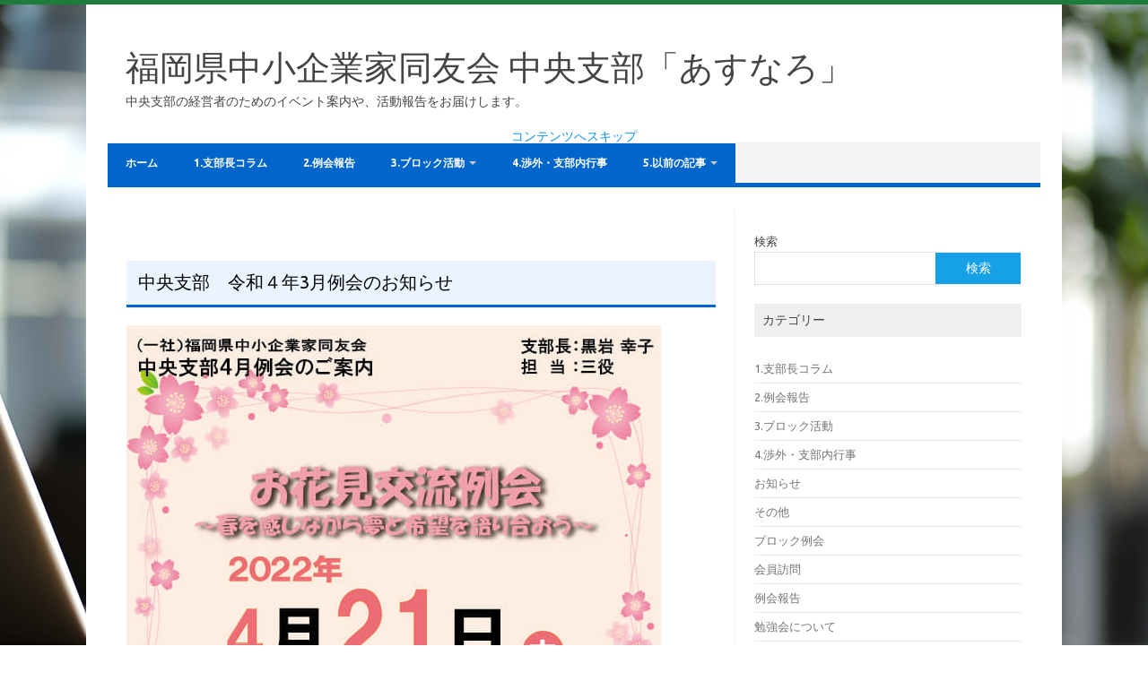

--- FILE ---
content_type: text/html; charset=UTF-8
request_url: https://www.fukuoka.doyu.jp/blog04/2022/04/01/%E4%B8%AD%E5%A4%AE%E6%94%AF%E9%83%A8%E3%80%80%E4%BB%A4%E5%92%8C%EF%BC%94%E5%B9%B43%E6%9C%88%E4%BE%8B%E4%BC%9A%E3%81%AE%E3%81%8A%E7%9F%A5%E3%82%89%E3%81%9B-2/
body_size: 16221
content:
<!DOCTYPE html>
<!--[if IE 7]>
<html class="ie ie7" dir="ltr" lang="ja" prefix="og: https://ogp.me/ns#">
<![endif]-->
<!--[if IE 8]>
<html class="ie ie8" dir="ltr" lang="ja" prefix="og: https://ogp.me/ns#">
<![endif]-->
<!--[if !(IE 7) | !(IE 8)  ]><!-->
<html dir="ltr" lang="ja" prefix="og: https://ogp.me/ns#">
<!--<![endif]-->
<head>
<meta charset="UTF-8">
<meta name="viewport" content="width=device-width, initial-scale=1">
<!-- Google Tag Manager -->
<script>(function(w,d,s,l,i){w[l]=w[l]||[];w[l].push({'gtm.start':
new Date().getTime(),event:'gtm.js'});var f=d.getElementsByTagName(s)[0],
j=d.createElement(s),dl=l!='dataLayer'?'&l='+l:'';j.async=true;j.src=
'https://www.googletagmanager.com/gtm.js?id='+i+dl;f.parentNode.insertBefore(j,f);
})(window,document,'script','dataLayer','GTM-KN727M8');</script>
<!-- End Google Tag Manager -->
<link rel="profile" href="http://gmpg.org/xfn/11">
<link rel="pingback" href="https://www.fukuoka.doyu.jp/blog04/xmlrpc.php" />
<!--[if lt IE 9]>
<script src="https://www.fukuoka.doyu.jp/blog04/wp-content/themes/iconic-one/js/html5.js" type="text/javascript"></script>
<![endif]-->
<title>中央支部 令和４年3月例会のお知らせ - 福岡県中小企業家同友会 中央支部「あすなろ」</title>

		<!-- All in One SEO 4.8.5 - aioseo.com -->
	<meta name="description" content="中央支部4月例会は “お花見交流例会～春を感じながら夢と希望を語り合おう～” です！春を感じる桜とおいしい料理" />
	<meta name="robots" content="max-image-preview:large" />
	<meta name="author" content="system_admin"/>
	<link rel="canonical" href="https://www.fukuoka.doyu.jp/blog04/2022/04/01/%e4%b8%ad%e5%a4%ae%e6%94%af%e9%83%a8%e3%80%80%e4%bb%a4%e5%92%8c%ef%bc%94%e5%b9%b43%e6%9c%88%e4%be%8b%e4%bc%9a%e3%81%ae%e3%81%8a%e7%9f%a5%e3%82%89%e3%81%9b-2/" />
	<meta name="generator" content="All in One SEO (AIOSEO) 4.8.5" />
		<meta property="og:locale" content="ja_JP" />
		<meta property="og:site_name" content="福岡県中小企業家同友会 中央支部「あすなろ」 - 中央支部の経営者のためのイベント案内や、活動報告をお届けします。" />
		<meta property="og:type" content="article" />
		<meta property="og:title" content="中央支部 令和４年3月例会のお知らせ - 福岡県中小企業家同友会 中央支部「あすなろ」" />
		<meta property="og:description" content="中央支部4月例会は “お花見交流例会～春を感じながら夢と希望を語り合おう～” です！春を感じる桜とおいしい料理" />
		<meta property="og:url" content="https://www.fukuoka.doyu.jp/blog04/2022/04/01/%e4%b8%ad%e5%a4%ae%e6%94%af%e9%83%a8%e3%80%80%e4%bb%a4%e5%92%8c%ef%bc%94%e5%b9%b43%e6%9c%88%e4%be%8b%e4%bc%9a%e3%81%ae%e3%81%8a%e7%9f%a5%e3%82%89%e3%81%9b-2/" />
		<meta property="article:published_time" content="2022-04-01T03:03:17+00:00" />
		<meta property="article:modified_time" content="2022-04-01T03:43:54+00:00" />
		<meta name="twitter:card" content="summary" />
		<meta name="twitter:title" content="中央支部 令和４年3月例会のお知らせ - 福岡県中小企業家同友会 中央支部「あすなろ」" />
		<meta name="twitter:description" content="中央支部4月例会は “お花見交流例会～春を感じながら夢と希望を語り合おう～” です！春を感じる桜とおいしい料理" />
		<script type="application/ld+json" class="aioseo-schema">
			{"@context":"https:\/\/schema.org","@graph":[{"@type":"BlogPosting","@id":"https:\/\/www.fukuoka.doyu.jp\/blog04\/2022\/04\/01\/%e4%b8%ad%e5%a4%ae%e6%94%af%e9%83%a8%e3%80%80%e4%bb%a4%e5%92%8c%ef%bc%94%e5%b9%b43%e6%9c%88%e4%be%8b%e4%bc%9a%e3%81%ae%e3%81%8a%e7%9f%a5%e3%82%89%e3%81%9b-2\/#blogposting","name":"\u4e2d\u592e\u652f\u90e8 \u4ee4\u548c\uff14\u5e743\u6708\u4f8b\u4f1a\u306e\u304a\u77e5\u3089\u305b - \u798f\u5ca1\u770c\u4e2d\u5c0f\u4f01\u696d\u5bb6\u540c\u53cb\u4f1a \u4e2d\u592e\u652f\u90e8\u300c\u3042\u3059\u306a\u308d\u300d","headline":"\u4e2d\u592e\u652f\u90e8\u3000\u4ee4\u548c\uff14\u5e743\u6708\u4f8b\u4f1a\u306e\u304a\u77e5\u3089\u305b","author":{"@id":"https:\/\/www.fukuoka.doyu.jp\/blog04\/author\/system_admin\/#author"},"publisher":{"@id":"https:\/\/www.fukuoka.doyu.jp\/blog04\/#organization"},"image":{"@type":"ImageObject","url":"https:\/\/www.fukuoka.doyu.jp\/blog04\/wp-content\/uploads\/2022\/04\/275927099_3095182957403128_7581979211192256482_n.jpg","width":596,"height":842},"datePublished":"2022-04-01T12:03:17+09:00","dateModified":"2022-04-01T12:43:54+09:00","inLanguage":"ja","mainEntityOfPage":{"@id":"https:\/\/www.fukuoka.doyu.jp\/blog04\/2022\/04\/01\/%e4%b8%ad%e5%a4%ae%e6%94%af%e9%83%a8%e3%80%80%e4%bb%a4%e5%92%8c%ef%bc%94%e5%b9%b43%e6%9c%88%e4%be%8b%e4%bc%9a%e3%81%ae%e3%81%8a%e7%9f%a5%e3%82%89%e3%81%9b-2\/#webpage"},"isPartOf":{"@id":"https:\/\/www.fukuoka.doyu.jp\/blog04\/2022\/04\/01\/%e4%b8%ad%e5%a4%ae%e6%94%af%e9%83%a8%e3%80%80%e4%bb%a4%e5%92%8c%ef%bc%94%e5%b9%b43%e6%9c%88%e4%be%8b%e4%bc%9a%e3%81%ae%e3%81%8a%e7%9f%a5%e3%82%89%e3%81%9b-2\/#webpage"},"articleSection":"2.\u4f8b\u4f1a\u5831\u544a"},{"@type":"BreadcrumbList","@id":"https:\/\/www.fukuoka.doyu.jp\/blog04\/2022\/04\/01\/%e4%b8%ad%e5%a4%ae%e6%94%af%e9%83%a8%e3%80%80%e4%bb%a4%e5%92%8c%ef%bc%94%e5%b9%b43%e6%9c%88%e4%be%8b%e4%bc%9a%e3%81%ae%e3%81%8a%e7%9f%a5%e3%82%89%e3%81%9b-2\/#breadcrumblist","itemListElement":[{"@type":"ListItem","@id":"https:\/\/www.fukuoka.doyu.jp\/blog04#listItem","position":1,"name":"\u30db\u30fc\u30e0","item":"https:\/\/www.fukuoka.doyu.jp\/blog04","nextItem":{"@type":"ListItem","@id":"https:\/\/www.fukuoka.doyu.jp\/blog04\/category\/reikai\/#listItem","name":"2.\u4f8b\u4f1a\u5831\u544a"}},{"@type":"ListItem","@id":"https:\/\/www.fukuoka.doyu.jp\/blog04\/category\/reikai\/#listItem","position":2,"name":"2.\u4f8b\u4f1a\u5831\u544a","item":"https:\/\/www.fukuoka.doyu.jp\/blog04\/category\/reikai\/","nextItem":{"@type":"ListItem","@id":"https:\/\/www.fukuoka.doyu.jp\/blog04\/2022\/04\/01\/%e4%b8%ad%e5%a4%ae%e6%94%af%e9%83%a8%e3%80%80%e4%bb%a4%e5%92%8c%ef%bc%94%e5%b9%b43%e6%9c%88%e4%be%8b%e4%bc%9a%e3%81%ae%e3%81%8a%e7%9f%a5%e3%82%89%e3%81%9b-2\/#listItem","name":"\u4e2d\u592e\u652f\u90e8\u3000\u4ee4\u548c\uff14\u5e743\u6708\u4f8b\u4f1a\u306e\u304a\u77e5\u3089\u305b"},"previousItem":{"@type":"ListItem","@id":"https:\/\/www.fukuoka.doyu.jp\/blog04#listItem","name":"\u30db\u30fc\u30e0"}},{"@type":"ListItem","@id":"https:\/\/www.fukuoka.doyu.jp\/blog04\/2022\/04\/01\/%e4%b8%ad%e5%a4%ae%e6%94%af%e9%83%a8%e3%80%80%e4%bb%a4%e5%92%8c%ef%bc%94%e5%b9%b43%e6%9c%88%e4%be%8b%e4%bc%9a%e3%81%ae%e3%81%8a%e7%9f%a5%e3%82%89%e3%81%9b-2\/#listItem","position":3,"name":"\u4e2d\u592e\u652f\u90e8\u3000\u4ee4\u548c\uff14\u5e743\u6708\u4f8b\u4f1a\u306e\u304a\u77e5\u3089\u305b","previousItem":{"@type":"ListItem","@id":"https:\/\/www.fukuoka.doyu.jp\/blog04\/category\/reikai\/#listItem","name":"2.\u4f8b\u4f1a\u5831\u544a"}}]},{"@type":"Organization","@id":"https:\/\/www.fukuoka.doyu.jp\/blog04\/#organization","name":"\u798f\u5ca1\u770c\u4e2d\u5c0f\u4f01\u696d\u5bb6\u540c\u53cb\u4f1a \u4e2d\u592e\u652f\u90e8","description":"\u4e2d\u592e\u652f\u90e8\u306e\u7d4c\u55b6\u8005\u306e\u305f\u3081\u306e\u30a4\u30d9\u30f3\u30c8\u6848\u5185\u3084\u3001\u6d3b\u52d5\u5831\u544a\u3092\u304a\u5c4a\u3051\u3057\u307e\u3059\u3002","url":"https:\/\/www.fukuoka.doyu.jp\/blog04\/"},{"@type":"Person","@id":"https:\/\/www.fukuoka.doyu.jp\/blog04\/author\/system_admin\/#author","url":"https:\/\/www.fukuoka.doyu.jp\/blog04\/author\/system_admin\/","name":"system_admin","image":{"@type":"ImageObject","@id":"https:\/\/www.fukuoka.doyu.jp\/blog04\/2022\/04\/01\/%e4%b8%ad%e5%a4%ae%e6%94%af%e9%83%a8%e3%80%80%e4%bb%a4%e5%92%8c%ef%bc%94%e5%b9%b43%e6%9c%88%e4%be%8b%e4%bc%9a%e3%81%ae%e3%81%8a%e7%9f%a5%e3%82%89%e3%81%9b-2\/#authorImage","url":"https:\/\/secure.gravatar.com\/avatar\/bce198c01b3d8a43d059ab8d79dba1c2a0dbb5ce9ff0d8b558e16c6f837184f5?s=96&d=mm&r=g","width":96,"height":96,"caption":"system_admin"}},{"@type":"WebPage","@id":"https:\/\/www.fukuoka.doyu.jp\/blog04\/2022\/04\/01\/%e4%b8%ad%e5%a4%ae%e6%94%af%e9%83%a8%e3%80%80%e4%bb%a4%e5%92%8c%ef%bc%94%e5%b9%b43%e6%9c%88%e4%be%8b%e4%bc%9a%e3%81%ae%e3%81%8a%e7%9f%a5%e3%82%89%e3%81%9b-2\/#webpage","url":"https:\/\/www.fukuoka.doyu.jp\/blog04\/2022\/04\/01\/%e4%b8%ad%e5%a4%ae%e6%94%af%e9%83%a8%e3%80%80%e4%bb%a4%e5%92%8c%ef%bc%94%e5%b9%b43%e6%9c%88%e4%be%8b%e4%bc%9a%e3%81%ae%e3%81%8a%e7%9f%a5%e3%82%89%e3%81%9b-2\/","name":"\u4e2d\u592e\u652f\u90e8 \u4ee4\u548c\uff14\u5e743\u6708\u4f8b\u4f1a\u306e\u304a\u77e5\u3089\u305b - \u798f\u5ca1\u770c\u4e2d\u5c0f\u4f01\u696d\u5bb6\u540c\u53cb\u4f1a \u4e2d\u592e\u652f\u90e8\u300c\u3042\u3059\u306a\u308d\u300d","description":"\u4e2d\u592e\u652f\u90e84\u6708\u4f8b\u4f1a\u306f \u201c\u304a\u82b1\u898b\u4ea4\u6d41\u4f8b\u4f1a\uff5e\u6625\u3092\u611f\u3058\u306a\u304c\u3089\u5922\u3068\u5e0c\u671b\u3092\u8a9e\u308a\u5408\u304a\u3046\uff5e\u201d \u3067\u3059\uff01\u6625\u3092\u611f\u3058\u308b\u685c\u3068\u304a\u3044\u3057\u3044\u6599\u7406","inLanguage":"ja","isPartOf":{"@id":"https:\/\/www.fukuoka.doyu.jp\/blog04\/#website"},"breadcrumb":{"@id":"https:\/\/www.fukuoka.doyu.jp\/blog04\/2022\/04\/01\/%e4%b8%ad%e5%a4%ae%e6%94%af%e9%83%a8%e3%80%80%e4%bb%a4%e5%92%8c%ef%bc%94%e5%b9%b43%e6%9c%88%e4%be%8b%e4%bc%9a%e3%81%ae%e3%81%8a%e7%9f%a5%e3%82%89%e3%81%9b-2\/#breadcrumblist"},"author":{"@id":"https:\/\/www.fukuoka.doyu.jp\/blog04\/author\/system_admin\/#author"},"creator":{"@id":"https:\/\/www.fukuoka.doyu.jp\/blog04\/author\/system_admin\/#author"},"image":{"@type":"ImageObject","url":"https:\/\/www.fukuoka.doyu.jp\/blog04\/wp-content\/uploads\/2022\/04\/275927099_3095182957403128_7581979211192256482_n.jpg","@id":"https:\/\/www.fukuoka.doyu.jp\/blog04\/2022\/04\/01\/%e4%b8%ad%e5%a4%ae%e6%94%af%e9%83%a8%e3%80%80%e4%bb%a4%e5%92%8c%ef%bc%94%e5%b9%b43%e6%9c%88%e4%be%8b%e4%bc%9a%e3%81%ae%e3%81%8a%e7%9f%a5%e3%82%89%e3%81%9b-2\/#mainImage","width":596,"height":842},"primaryImageOfPage":{"@id":"https:\/\/www.fukuoka.doyu.jp\/blog04\/2022\/04\/01\/%e4%b8%ad%e5%a4%ae%e6%94%af%e9%83%a8%e3%80%80%e4%bb%a4%e5%92%8c%ef%bc%94%e5%b9%b43%e6%9c%88%e4%be%8b%e4%bc%9a%e3%81%ae%e3%81%8a%e7%9f%a5%e3%82%89%e3%81%9b-2\/#mainImage"},"datePublished":"2022-04-01T12:03:17+09:00","dateModified":"2022-04-01T12:43:54+09:00"},{"@type":"WebSite","@id":"https:\/\/www.fukuoka.doyu.jp\/blog04\/#website","url":"https:\/\/www.fukuoka.doyu.jp\/blog04\/","name":"\u798f\u5ca1\u770c\u4e2d\u5c0f\u4f01\u696d\u5bb6\u540c\u53cb\u4f1a \u4e2d\u592e\u652f\u90e8\u300c\u3042\u3059\u306a\u308d\u300d","description":"\u4e2d\u592e\u652f\u90e8\u306e\u7d4c\u55b6\u8005\u306e\u305f\u3081\u306e\u30a4\u30d9\u30f3\u30c8\u6848\u5185\u3084\u3001\u6d3b\u52d5\u5831\u544a\u3092\u304a\u5c4a\u3051\u3057\u307e\u3059\u3002","inLanguage":"ja","publisher":{"@id":"https:\/\/www.fukuoka.doyu.jp\/blog04\/#organization"}}]}
		</script>
		<!-- All in One SEO -->

<link rel='dns-prefetch' href='//fonts.googleapis.com' />
<link rel="alternate" type="application/rss+xml" title="福岡県中小企業家同友会 中央支部「あすなろ」 &raquo; フィード" href="https://www.fukuoka.doyu.jp/blog04/feed/" />
<link rel="alternate" type="application/rss+xml" title="福岡県中小企業家同友会 中央支部「あすなろ」 &raquo; コメントフィード" href="https://www.fukuoka.doyu.jp/blog04/comments/feed/" />
<link rel="alternate" type="application/rss+xml" title="福岡県中小企業家同友会 中央支部「あすなろ」 &raquo; 中央支部　令和４年3月例会のお知らせ のコメントのフィード" href="https://www.fukuoka.doyu.jp/blog04/2022/04/01/%e4%b8%ad%e5%a4%ae%e6%94%af%e9%83%a8%e3%80%80%e4%bb%a4%e5%92%8c%ef%bc%94%e5%b9%b43%e6%9c%88%e4%be%8b%e4%bc%9a%e3%81%ae%e3%81%8a%e7%9f%a5%e3%82%89%e3%81%9b-2/feed/" />
<link rel="alternate" title="oEmbed (JSON)" type="application/json+oembed" href="https://www.fukuoka.doyu.jp/blog04/wp-json/oembed/1.0/embed?url=https%3A%2F%2Fwww.fukuoka.doyu.jp%2Fblog04%2F2022%2F04%2F01%2F%25e4%25b8%25ad%25e5%25a4%25ae%25e6%2594%25af%25e9%2583%25a8%25e3%2580%2580%25e4%25bb%25a4%25e5%2592%258c%25ef%25bc%2594%25e5%25b9%25b43%25e6%259c%2588%25e4%25be%258b%25e4%25bc%259a%25e3%2581%25ae%25e3%2581%258a%25e7%259f%25a5%25e3%2582%2589%25e3%2581%259b-2%2F" />
<link rel="alternate" title="oEmbed (XML)" type="text/xml+oembed" href="https://www.fukuoka.doyu.jp/blog04/wp-json/oembed/1.0/embed?url=https%3A%2F%2Fwww.fukuoka.doyu.jp%2Fblog04%2F2022%2F04%2F01%2F%25e4%25b8%25ad%25e5%25a4%25ae%25e6%2594%25af%25e9%2583%25a8%25e3%2580%2580%25e4%25bb%25a4%25e5%2592%258c%25ef%25bc%2594%25e5%25b9%25b43%25e6%259c%2588%25e4%25be%258b%25e4%25bc%259a%25e3%2581%25ae%25e3%2581%258a%25e7%259f%25a5%25e3%2582%2589%25e3%2581%259b-2%2F&#038;format=xml" />
		<!-- This site uses the Google Analytics by MonsterInsights plugin v9.6.1 - Using Analytics tracking - https://www.monsterinsights.com/ -->
		<!-- Note: MonsterInsights is not currently configured on this site. The site owner needs to authenticate with Google Analytics in the MonsterInsights settings panel. -->
					<!-- No tracking code set -->
				<!-- / Google Analytics by MonsterInsights -->
		<style id='wp-img-auto-sizes-contain-inline-css' type='text/css'>
img:is([sizes=auto i],[sizes^="auto," i]){contain-intrinsic-size:3000px 1500px}
/*# sourceURL=wp-img-auto-sizes-contain-inline-css */
</style>
<style id='wp-emoji-styles-inline-css' type='text/css'>

	img.wp-smiley, img.emoji {
		display: inline !important;
		border: none !important;
		box-shadow: none !important;
		height: 1em !important;
		width: 1em !important;
		margin: 0 0.07em !important;
		vertical-align: -0.1em !important;
		background: none !important;
		padding: 0 !important;
	}
/*# sourceURL=wp-emoji-styles-inline-css */
</style>
<style id='wp-block-library-inline-css' type='text/css'>
:root{--wp-block-synced-color:#7a00df;--wp-block-synced-color--rgb:122,0,223;--wp-bound-block-color:var(--wp-block-synced-color);--wp-editor-canvas-background:#ddd;--wp-admin-theme-color:#007cba;--wp-admin-theme-color--rgb:0,124,186;--wp-admin-theme-color-darker-10:#006ba1;--wp-admin-theme-color-darker-10--rgb:0,107,160.5;--wp-admin-theme-color-darker-20:#005a87;--wp-admin-theme-color-darker-20--rgb:0,90,135;--wp-admin-border-width-focus:2px}@media (min-resolution:192dpi){:root{--wp-admin-border-width-focus:1.5px}}.wp-element-button{cursor:pointer}:root .has-very-light-gray-background-color{background-color:#eee}:root .has-very-dark-gray-background-color{background-color:#313131}:root .has-very-light-gray-color{color:#eee}:root .has-very-dark-gray-color{color:#313131}:root .has-vivid-green-cyan-to-vivid-cyan-blue-gradient-background{background:linear-gradient(135deg,#00d084,#0693e3)}:root .has-purple-crush-gradient-background{background:linear-gradient(135deg,#34e2e4,#4721fb 50%,#ab1dfe)}:root .has-hazy-dawn-gradient-background{background:linear-gradient(135deg,#faaca8,#dad0ec)}:root .has-subdued-olive-gradient-background{background:linear-gradient(135deg,#fafae1,#67a671)}:root .has-atomic-cream-gradient-background{background:linear-gradient(135deg,#fdd79a,#004a59)}:root .has-nightshade-gradient-background{background:linear-gradient(135deg,#330968,#31cdcf)}:root .has-midnight-gradient-background{background:linear-gradient(135deg,#020381,#2874fc)}:root{--wp--preset--font-size--normal:16px;--wp--preset--font-size--huge:42px}.has-regular-font-size{font-size:1em}.has-larger-font-size{font-size:2.625em}.has-normal-font-size{font-size:var(--wp--preset--font-size--normal)}.has-huge-font-size{font-size:var(--wp--preset--font-size--huge)}.has-text-align-center{text-align:center}.has-text-align-left{text-align:left}.has-text-align-right{text-align:right}.has-fit-text{white-space:nowrap!important}#end-resizable-editor-section{display:none}.aligncenter{clear:both}.items-justified-left{justify-content:flex-start}.items-justified-center{justify-content:center}.items-justified-right{justify-content:flex-end}.items-justified-space-between{justify-content:space-between}.screen-reader-text{border:0;clip-path:inset(50%);height:1px;margin:-1px;overflow:hidden;padding:0;position:absolute;width:1px;word-wrap:normal!important}.screen-reader-text:focus{background-color:#ddd;clip-path:none;color:#444;display:block;font-size:1em;height:auto;left:5px;line-height:normal;padding:15px 23px 14px;text-decoration:none;top:5px;width:auto;z-index:100000}html :where(.has-border-color){border-style:solid}html :where([style*=border-top-color]){border-top-style:solid}html :where([style*=border-right-color]){border-right-style:solid}html :where([style*=border-bottom-color]){border-bottom-style:solid}html :where([style*=border-left-color]){border-left-style:solid}html :where([style*=border-width]){border-style:solid}html :where([style*=border-top-width]){border-top-style:solid}html :where([style*=border-right-width]){border-right-style:solid}html :where([style*=border-bottom-width]){border-bottom-style:solid}html :where([style*=border-left-width]){border-left-style:solid}html :where(img[class*=wp-image-]){height:auto;max-width:100%}:where(figure){margin:0 0 1em}html :where(.is-position-sticky){--wp-admin--admin-bar--position-offset:var(--wp-admin--admin-bar--height,0px)}@media screen and (max-width:600px){html :where(.is-position-sticky){--wp-admin--admin-bar--position-offset:0px}}

/*# sourceURL=wp-block-library-inline-css */
</style><style id='wp-block-archives-inline-css' type='text/css'>
.wp-block-archives{box-sizing:border-box}.wp-block-archives-dropdown label{display:block}
/*# sourceURL=https://www.fukuoka.doyu.jp/blog04/wp-includes/blocks/archives/style.min.css */
</style>
<style id='wp-block-categories-inline-css' type='text/css'>
.wp-block-categories{box-sizing:border-box}.wp-block-categories.alignleft{margin-right:2em}.wp-block-categories.alignright{margin-left:2em}.wp-block-categories.wp-block-categories-dropdown.aligncenter{text-align:center}.wp-block-categories .wp-block-categories__label{display:block;width:100%}
/*# sourceURL=https://www.fukuoka.doyu.jp/blog04/wp-includes/blocks/categories/style.min.css */
</style>
<style id='wp-block-heading-inline-css' type='text/css'>
h1:where(.wp-block-heading).has-background,h2:where(.wp-block-heading).has-background,h3:where(.wp-block-heading).has-background,h4:where(.wp-block-heading).has-background,h5:where(.wp-block-heading).has-background,h6:where(.wp-block-heading).has-background{padding:1.25em 2.375em}h1.has-text-align-left[style*=writing-mode]:where([style*=vertical-lr]),h1.has-text-align-right[style*=writing-mode]:where([style*=vertical-rl]),h2.has-text-align-left[style*=writing-mode]:where([style*=vertical-lr]),h2.has-text-align-right[style*=writing-mode]:where([style*=vertical-rl]),h3.has-text-align-left[style*=writing-mode]:where([style*=vertical-lr]),h3.has-text-align-right[style*=writing-mode]:where([style*=vertical-rl]),h4.has-text-align-left[style*=writing-mode]:where([style*=vertical-lr]),h4.has-text-align-right[style*=writing-mode]:where([style*=vertical-rl]),h5.has-text-align-left[style*=writing-mode]:where([style*=vertical-lr]),h5.has-text-align-right[style*=writing-mode]:where([style*=vertical-rl]),h6.has-text-align-left[style*=writing-mode]:where([style*=vertical-lr]),h6.has-text-align-right[style*=writing-mode]:where([style*=vertical-rl]){rotate:180deg}
/*# sourceURL=https://www.fukuoka.doyu.jp/blog04/wp-includes/blocks/heading/style.min.css */
</style>
<style id='wp-block-latest-posts-inline-css' type='text/css'>
.wp-block-latest-posts{box-sizing:border-box}.wp-block-latest-posts.alignleft{margin-right:2em}.wp-block-latest-posts.alignright{margin-left:2em}.wp-block-latest-posts.wp-block-latest-posts__list{list-style:none}.wp-block-latest-posts.wp-block-latest-posts__list li{clear:both;overflow-wrap:break-word}.wp-block-latest-posts.is-grid{display:flex;flex-wrap:wrap}.wp-block-latest-posts.is-grid li{margin:0 1.25em 1.25em 0;width:100%}@media (min-width:600px){.wp-block-latest-posts.columns-2 li{width:calc(50% - .625em)}.wp-block-latest-posts.columns-2 li:nth-child(2n){margin-right:0}.wp-block-latest-posts.columns-3 li{width:calc(33.33333% - .83333em)}.wp-block-latest-posts.columns-3 li:nth-child(3n){margin-right:0}.wp-block-latest-posts.columns-4 li{width:calc(25% - .9375em)}.wp-block-latest-posts.columns-4 li:nth-child(4n){margin-right:0}.wp-block-latest-posts.columns-5 li{width:calc(20% - 1em)}.wp-block-latest-posts.columns-5 li:nth-child(5n){margin-right:0}.wp-block-latest-posts.columns-6 li{width:calc(16.66667% - 1.04167em)}.wp-block-latest-posts.columns-6 li:nth-child(6n){margin-right:0}}:root :where(.wp-block-latest-posts.is-grid){padding:0}:root :where(.wp-block-latest-posts.wp-block-latest-posts__list){padding-left:0}.wp-block-latest-posts__post-author,.wp-block-latest-posts__post-date{display:block;font-size:.8125em}.wp-block-latest-posts__post-excerpt,.wp-block-latest-posts__post-full-content{margin-bottom:1em;margin-top:.5em}.wp-block-latest-posts__featured-image a{display:inline-block}.wp-block-latest-posts__featured-image img{height:auto;max-width:100%;width:auto}.wp-block-latest-posts__featured-image.alignleft{float:left;margin-right:1em}.wp-block-latest-posts__featured-image.alignright{float:right;margin-left:1em}.wp-block-latest-posts__featured-image.aligncenter{margin-bottom:1em;text-align:center}
/*# sourceURL=https://www.fukuoka.doyu.jp/blog04/wp-includes/blocks/latest-posts/style.min.css */
</style>
<style id='wp-block-search-inline-css' type='text/css'>
.wp-block-search__button{margin-left:10px;word-break:normal}.wp-block-search__button.has-icon{line-height:0}.wp-block-search__button svg{height:1.25em;min-height:24px;min-width:24px;width:1.25em;fill:currentColor;vertical-align:text-bottom}:where(.wp-block-search__button){border:1px solid #ccc;padding:6px 10px}.wp-block-search__inside-wrapper{display:flex;flex:auto;flex-wrap:nowrap;max-width:100%}.wp-block-search__label{width:100%}.wp-block-search.wp-block-search__button-only .wp-block-search__button{box-sizing:border-box;display:flex;flex-shrink:0;justify-content:center;margin-left:0;max-width:100%}.wp-block-search.wp-block-search__button-only .wp-block-search__inside-wrapper{min-width:0!important;transition-property:width}.wp-block-search.wp-block-search__button-only .wp-block-search__input{flex-basis:100%;transition-duration:.3s}.wp-block-search.wp-block-search__button-only.wp-block-search__searchfield-hidden,.wp-block-search.wp-block-search__button-only.wp-block-search__searchfield-hidden .wp-block-search__inside-wrapper{overflow:hidden}.wp-block-search.wp-block-search__button-only.wp-block-search__searchfield-hidden .wp-block-search__input{border-left-width:0!important;border-right-width:0!important;flex-basis:0;flex-grow:0;margin:0;min-width:0!important;padding-left:0!important;padding-right:0!important;width:0!important}:where(.wp-block-search__input){appearance:none;border:1px solid #949494;flex-grow:1;font-family:inherit;font-size:inherit;font-style:inherit;font-weight:inherit;letter-spacing:inherit;line-height:inherit;margin-left:0;margin-right:0;min-width:3rem;padding:8px;text-decoration:unset!important;text-transform:inherit}:where(.wp-block-search__button-inside .wp-block-search__inside-wrapper){background-color:#fff;border:1px solid #949494;box-sizing:border-box;padding:4px}:where(.wp-block-search__button-inside .wp-block-search__inside-wrapper) .wp-block-search__input{border:none;border-radius:0;padding:0 4px}:where(.wp-block-search__button-inside .wp-block-search__inside-wrapper) .wp-block-search__input:focus{outline:none}:where(.wp-block-search__button-inside .wp-block-search__inside-wrapper) :where(.wp-block-search__button){padding:4px 8px}.wp-block-search.aligncenter .wp-block-search__inside-wrapper{margin:auto}.wp-block[data-align=right] .wp-block-search.wp-block-search__button-only .wp-block-search__inside-wrapper{float:right}
/*# sourceURL=https://www.fukuoka.doyu.jp/blog04/wp-includes/blocks/search/style.min.css */
</style>
<style id='wp-block-group-inline-css' type='text/css'>
.wp-block-group{box-sizing:border-box}:where(.wp-block-group.wp-block-group-is-layout-constrained){position:relative}
/*# sourceURL=https://www.fukuoka.doyu.jp/blog04/wp-includes/blocks/group/style.min.css */
</style>
<style id='global-styles-inline-css' type='text/css'>
:root{--wp--preset--aspect-ratio--square: 1;--wp--preset--aspect-ratio--4-3: 4/3;--wp--preset--aspect-ratio--3-4: 3/4;--wp--preset--aspect-ratio--3-2: 3/2;--wp--preset--aspect-ratio--2-3: 2/3;--wp--preset--aspect-ratio--16-9: 16/9;--wp--preset--aspect-ratio--9-16: 9/16;--wp--preset--color--black: #000000;--wp--preset--color--cyan-bluish-gray: #abb8c3;--wp--preset--color--white: #ffffff;--wp--preset--color--pale-pink: #f78da7;--wp--preset--color--vivid-red: #cf2e2e;--wp--preset--color--luminous-vivid-orange: #ff6900;--wp--preset--color--luminous-vivid-amber: #fcb900;--wp--preset--color--light-green-cyan: #7bdcb5;--wp--preset--color--vivid-green-cyan: #00d084;--wp--preset--color--pale-cyan-blue: #8ed1fc;--wp--preset--color--vivid-cyan-blue: #0693e3;--wp--preset--color--vivid-purple: #9b51e0;--wp--preset--gradient--vivid-cyan-blue-to-vivid-purple: linear-gradient(135deg,rgb(6,147,227) 0%,rgb(155,81,224) 100%);--wp--preset--gradient--light-green-cyan-to-vivid-green-cyan: linear-gradient(135deg,rgb(122,220,180) 0%,rgb(0,208,130) 100%);--wp--preset--gradient--luminous-vivid-amber-to-luminous-vivid-orange: linear-gradient(135deg,rgb(252,185,0) 0%,rgb(255,105,0) 100%);--wp--preset--gradient--luminous-vivid-orange-to-vivid-red: linear-gradient(135deg,rgb(255,105,0) 0%,rgb(207,46,46) 100%);--wp--preset--gradient--very-light-gray-to-cyan-bluish-gray: linear-gradient(135deg,rgb(238,238,238) 0%,rgb(169,184,195) 100%);--wp--preset--gradient--cool-to-warm-spectrum: linear-gradient(135deg,rgb(74,234,220) 0%,rgb(151,120,209) 20%,rgb(207,42,186) 40%,rgb(238,44,130) 60%,rgb(251,105,98) 80%,rgb(254,248,76) 100%);--wp--preset--gradient--blush-light-purple: linear-gradient(135deg,rgb(255,206,236) 0%,rgb(152,150,240) 100%);--wp--preset--gradient--blush-bordeaux: linear-gradient(135deg,rgb(254,205,165) 0%,rgb(254,45,45) 50%,rgb(107,0,62) 100%);--wp--preset--gradient--luminous-dusk: linear-gradient(135deg,rgb(255,203,112) 0%,rgb(199,81,192) 50%,rgb(65,88,208) 100%);--wp--preset--gradient--pale-ocean: linear-gradient(135deg,rgb(255,245,203) 0%,rgb(182,227,212) 50%,rgb(51,167,181) 100%);--wp--preset--gradient--electric-grass: linear-gradient(135deg,rgb(202,248,128) 0%,rgb(113,206,126) 100%);--wp--preset--gradient--midnight: linear-gradient(135deg,rgb(2,3,129) 0%,rgb(40,116,252) 100%);--wp--preset--font-size--small: 13px;--wp--preset--font-size--medium: 20px;--wp--preset--font-size--large: 36px;--wp--preset--font-size--x-large: 42px;--wp--preset--spacing--20: 0.44rem;--wp--preset--spacing--30: 0.67rem;--wp--preset--spacing--40: 1rem;--wp--preset--spacing--50: 1.5rem;--wp--preset--spacing--60: 2.25rem;--wp--preset--spacing--70: 3.38rem;--wp--preset--spacing--80: 5.06rem;--wp--preset--shadow--natural: 6px 6px 9px rgba(0, 0, 0, 0.2);--wp--preset--shadow--deep: 12px 12px 50px rgba(0, 0, 0, 0.4);--wp--preset--shadow--sharp: 6px 6px 0px rgba(0, 0, 0, 0.2);--wp--preset--shadow--outlined: 6px 6px 0px -3px rgb(255, 255, 255), 6px 6px rgb(0, 0, 0);--wp--preset--shadow--crisp: 6px 6px 0px rgb(0, 0, 0);}:where(.is-layout-flex){gap: 0.5em;}:where(.is-layout-grid){gap: 0.5em;}body .is-layout-flex{display: flex;}.is-layout-flex{flex-wrap: wrap;align-items: center;}.is-layout-flex > :is(*, div){margin: 0;}body .is-layout-grid{display: grid;}.is-layout-grid > :is(*, div){margin: 0;}:where(.wp-block-columns.is-layout-flex){gap: 2em;}:where(.wp-block-columns.is-layout-grid){gap: 2em;}:where(.wp-block-post-template.is-layout-flex){gap: 1.25em;}:where(.wp-block-post-template.is-layout-grid){gap: 1.25em;}.has-black-color{color: var(--wp--preset--color--black) !important;}.has-cyan-bluish-gray-color{color: var(--wp--preset--color--cyan-bluish-gray) !important;}.has-white-color{color: var(--wp--preset--color--white) !important;}.has-pale-pink-color{color: var(--wp--preset--color--pale-pink) !important;}.has-vivid-red-color{color: var(--wp--preset--color--vivid-red) !important;}.has-luminous-vivid-orange-color{color: var(--wp--preset--color--luminous-vivid-orange) !important;}.has-luminous-vivid-amber-color{color: var(--wp--preset--color--luminous-vivid-amber) !important;}.has-light-green-cyan-color{color: var(--wp--preset--color--light-green-cyan) !important;}.has-vivid-green-cyan-color{color: var(--wp--preset--color--vivid-green-cyan) !important;}.has-pale-cyan-blue-color{color: var(--wp--preset--color--pale-cyan-blue) !important;}.has-vivid-cyan-blue-color{color: var(--wp--preset--color--vivid-cyan-blue) !important;}.has-vivid-purple-color{color: var(--wp--preset--color--vivid-purple) !important;}.has-black-background-color{background-color: var(--wp--preset--color--black) !important;}.has-cyan-bluish-gray-background-color{background-color: var(--wp--preset--color--cyan-bluish-gray) !important;}.has-white-background-color{background-color: var(--wp--preset--color--white) !important;}.has-pale-pink-background-color{background-color: var(--wp--preset--color--pale-pink) !important;}.has-vivid-red-background-color{background-color: var(--wp--preset--color--vivid-red) !important;}.has-luminous-vivid-orange-background-color{background-color: var(--wp--preset--color--luminous-vivid-orange) !important;}.has-luminous-vivid-amber-background-color{background-color: var(--wp--preset--color--luminous-vivid-amber) !important;}.has-light-green-cyan-background-color{background-color: var(--wp--preset--color--light-green-cyan) !important;}.has-vivid-green-cyan-background-color{background-color: var(--wp--preset--color--vivid-green-cyan) !important;}.has-pale-cyan-blue-background-color{background-color: var(--wp--preset--color--pale-cyan-blue) !important;}.has-vivid-cyan-blue-background-color{background-color: var(--wp--preset--color--vivid-cyan-blue) !important;}.has-vivid-purple-background-color{background-color: var(--wp--preset--color--vivid-purple) !important;}.has-black-border-color{border-color: var(--wp--preset--color--black) !important;}.has-cyan-bluish-gray-border-color{border-color: var(--wp--preset--color--cyan-bluish-gray) !important;}.has-white-border-color{border-color: var(--wp--preset--color--white) !important;}.has-pale-pink-border-color{border-color: var(--wp--preset--color--pale-pink) !important;}.has-vivid-red-border-color{border-color: var(--wp--preset--color--vivid-red) !important;}.has-luminous-vivid-orange-border-color{border-color: var(--wp--preset--color--luminous-vivid-orange) !important;}.has-luminous-vivid-amber-border-color{border-color: var(--wp--preset--color--luminous-vivid-amber) !important;}.has-light-green-cyan-border-color{border-color: var(--wp--preset--color--light-green-cyan) !important;}.has-vivid-green-cyan-border-color{border-color: var(--wp--preset--color--vivid-green-cyan) !important;}.has-pale-cyan-blue-border-color{border-color: var(--wp--preset--color--pale-cyan-blue) !important;}.has-vivid-cyan-blue-border-color{border-color: var(--wp--preset--color--vivid-cyan-blue) !important;}.has-vivid-purple-border-color{border-color: var(--wp--preset--color--vivid-purple) !important;}.has-vivid-cyan-blue-to-vivid-purple-gradient-background{background: var(--wp--preset--gradient--vivid-cyan-blue-to-vivid-purple) !important;}.has-light-green-cyan-to-vivid-green-cyan-gradient-background{background: var(--wp--preset--gradient--light-green-cyan-to-vivid-green-cyan) !important;}.has-luminous-vivid-amber-to-luminous-vivid-orange-gradient-background{background: var(--wp--preset--gradient--luminous-vivid-amber-to-luminous-vivid-orange) !important;}.has-luminous-vivid-orange-to-vivid-red-gradient-background{background: var(--wp--preset--gradient--luminous-vivid-orange-to-vivid-red) !important;}.has-very-light-gray-to-cyan-bluish-gray-gradient-background{background: var(--wp--preset--gradient--very-light-gray-to-cyan-bluish-gray) !important;}.has-cool-to-warm-spectrum-gradient-background{background: var(--wp--preset--gradient--cool-to-warm-spectrum) !important;}.has-blush-light-purple-gradient-background{background: var(--wp--preset--gradient--blush-light-purple) !important;}.has-blush-bordeaux-gradient-background{background: var(--wp--preset--gradient--blush-bordeaux) !important;}.has-luminous-dusk-gradient-background{background: var(--wp--preset--gradient--luminous-dusk) !important;}.has-pale-ocean-gradient-background{background: var(--wp--preset--gradient--pale-ocean) !important;}.has-electric-grass-gradient-background{background: var(--wp--preset--gradient--electric-grass) !important;}.has-midnight-gradient-background{background: var(--wp--preset--gradient--midnight) !important;}.has-small-font-size{font-size: var(--wp--preset--font-size--small) !important;}.has-medium-font-size{font-size: var(--wp--preset--font-size--medium) !important;}.has-large-font-size{font-size: var(--wp--preset--font-size--large) !important;}.has-x-large-font-size{font-size: var(--wp--preset--font-size--x-large) !important;}
/*# sourceURL=global-styles-inline-css */
</style>

<style id='classic-theme-styles-inline-css' type='text/css'>
/*! This file is auto-generated */
.wp-block-button__link{color:#fff;background-color:#32373c;border-radius:9999px;box-shadow:none;text-decoration:none;padding:calc(.667em + 2px) calc(1.333em + 2px);font-size:1.125em}.wp-block-file__button{background:#32373c;color:#fff;text-decoration:none}
/*# sourceURL=/wp-includes/css/classic-themes.min.css */
</style>
<link rel='stylesheet' id='parent-style-css' href='https://www.fukuoka.doyu.jp/blog04/wp-content/themes/iconic-one/style.css?ver=6.9' type='text/css' media='all' />
<link rel='stylesheet' id='child-style-css' href='https://www.fukuoka.doyu.jp/blog04/wp-content/themes/iconic-one_child/style.css?ver=6.9' type='text/css' media='all' />
<link rel='stylesheet' id='themonic-fonts-css' href='https://fonts.googleapis.com/css?family=Ubuntu%3A400%2C700&#038;subset=latin%2Clatin-ext' type='text/css' media='all' />
<link rel='stylesheet' id='themonic-style-css' href='https://www.fukuoka.doyu.jp/blog04/wp-content/themes/iconic-one_child/style.css?ver=2.4' type='text/css' media='all' />
<link rel='stylesheet' id='custom-style-css' href='https://www.fukuoka.doyu.jp/blog04/wp-content/themes/iconic-one/custom.css?ver=6.9' type='text/css' media='all' />
<link rel='stylesheet' id='wp-block-image-css' href='https://www.fukuoka.doyu.jp/blog04/wp-includes/blocks/image/style.min.css?ver=6.9' type='text/css' media='all' />
<link rel='stylesheet' id='wp-block-paragraph-css' href='https://www.fukuoka.doyu.jp/blog04/wp-includes/blocks/paragraph/style.min.css?ver=6.9' type='text/css' media='all' />
<link rel="https://api.w.org/" href="https://www.fukuoka.doyu.jp/blog04/wp-json/" /><link rel="alternate" title="JSON" type="application/json" href="https://www.fukuoka.doyu.jp/blog04/wp-json/wp/v2/posts/1309" /><link rel="EditURI" type="application/rsd+xml" title="RSD" href="https://www.fukuoka.doyu.jp/blog04/xmlrpc.php?rsd" />
<meta name="generator" content="WordPress 6.9" />
<link rel='shortlink' href='https://www.fukuoka.doyu.jp/blog04/?p=1309' />
<style type="text/css" id="custom-background-css">
body.custom-background { background-image: url("https://www.fukuoka.doyu.jp/blog04/wp-content/uploads/2025/05/背景-scaled.jpeg"); background-position: left top; background-size: cover; background-repeat: repeat; background-attachment: fixed; }
</style>
	</head>
<body class="wp-singular post-template-default single single-post postid-1309 single-format-standard custom-background wp-theme-iconic-one wp-child-theme-iconic-one_child metaslider-plugin custom-font-enabled">
<!-- Google Tag Manager (noscript) -->
<noscript><iframe src="https://www.googletagmanager.com/ns.html?id=GTM-KN727M8"
height="0" width="0" style="display:none;visibility:hidden"></iframe></noscript>
<!-- End Google Tag Manager (noscript) -->
<div id="page" class="site">
	<header id="masthead" class="site-header" role="banner">
					<div class="io-title-description">
			<a href="https://www.fukuoka.doyu.jp/blog04/" title="福岡県中小企業家同友会 中央支部「あすなろ」" rel="home">福岡県中小企業家同友会 中央支部「あすなろ」</a>
				<br .../> 
								 <a class="site-description">中央支部の経営者のためのイベント案内や、活動報告をお届けします。</a>
						</div>
			
		
		<nav id="site-navigation" class="themonic-nav" role="navigation">
			<a class="assistive-text" href="#main" title="コンテンツへスキップ">コンテンツへスキップ</a>
			<ul id="menu-top" class="nav-menu"><li id="menu-item-1656" class="menu-item menu-item-type-custom menu-item-object-custom menu-item-home menu-item-1656"><a href="https://www.fukuoka.doyu.jp/blog04">ホーム</a></li>
<li id="menu-item-1657" class="menu-item menu-item-type-taxonomy menu-item-object-category menu-item-1657"><a href="https://www.fukuoka.doyu.jp/blog04/category/sibucho/">1.支部長コラム</a></li>
<li id="menu-item-1658" class="menu-item menu-item-type-taxonomy menu-item-object-category current-post-ancestor current-menu-parent current-post-parent menu-item-1658"><a href="https://www.fukuoka.doyu.jp/blog04/category/reikai/">2.例会報告</a></li>
<li id="menu-item-1659" class="menu-item menu-item-type-taxonomy menu-item-object-category menu-item-has-children menu-item-1659"><a href="https://www.fukuoka.doyu.jp/blog04/category/block/">3.ブロック活動</a>
<ul class="sub-menu">
	<li id="menu-item-1660" class="menu-item menu-item-type-taxonomy menu-item-object-category menu-item-1660"><a href="https://www.fukuoka.doyu.jp/blog04/category/block/yamamoto/">山本ブロック</a></li>
	<li id="menu-item-1661" class="menu-item menu-item-type-taxonomy menu-item-object-category menu-item-1661"><a href="https://www.fukuoka.doyu.jp/blog04/category/block/mine/">峰ブロック</a></li>
	<li id="menu-item-1662" class="menu-item menu-item-type-taxonomy menu-item-object-category menu-item-1662"><a href="https://www.fukuoka.doyu.jp/blog04/category/block/yoshioka/">吉岡ブロック</a></li>
</ul>
</li>
<li id="menu-item-1663" class="menu-item menu-item-type-taxonomy menu-item-object-category menu-item-1663"><a href="https://www.fukuoka.doyu.jp/blog04/category/event/">4.渉外・支部内行事</a></li>
<li id="menu-item-1664" class="menu-item menu-item-type-taxonomy menu-item-object-category menu-item-has-children menu-item-1664"><a href="https://www.fukuoka.doyu.jp/blog04/category/before/">5.以前の記事</a>
<ul class="sub-menu">
	<li id="menu-item-1665" class="menu-item menu-item-type-taxonomy menu-item-object-category menu-item-1665"><a href="https://www.fukuoka.doyu.jp/blog04/category/before/notice/">お知らせ</a></li>
	<li id="menu-item-1670" class="menu-item menu-item-type-taxonomy menu-item-object-category menu-item-1670"><a href="https://www.fukuoka.doyu.jp/blog04/category/before/%e3%83%96%e3%83%ad%e3%83%83%e3%82%af%e4%be%8b%e4%bc%9a/">ブロック例会</a></li>
	<li id="menu-item-1666" class="menu-item menu-item-type-taxonomy menu-item-object-category menu-item-1666"><a href="https://www.fukuoka.doyu.jp/blog04/category/before/%e3%83%96%e3%83%ad%e3%83%83%e3%82%af%e4%be%8b%e4%bc%9a/%e4%bc%9a%e5%93%a1%e8%a8%aa%e5%95%8f/">会員訪問</a></li>
	<li id="menu-item-1668" class="menu-item menu-item-type-taxonomy menu-item-object-category menu-item-1668"><a href="https://www.fukuoka.doyu.jp/blog04/category/before/manabi/">勉強会について</a></li>
	<li id="menu-item-1667" class="menu-item menu-item-type-taxonomy menu-item-object-category menu-item-1667"><a href="https://www.fukuoka.doyu.jp/blog04/category/before/sisinsyo/">経営指針書「我社の場合」</a></li>
	<li id="menu-item-1669" class="menu-item menu-item-type-taxonomy menu-item-object-category menu-item-1669"><a href="https://www.fukuoka.doyu.jp/blog04/category/before/etc/">その他</a></li>
	<li id="menu-item-1671" class="menu-item menu-item-type-taxonomy menu-item-object-category menu-item-1671"><a href="https://www.fukuoka.doyu.jp/blog04/category/before/%e7%b7%8f%e4%bc%9a/">総会</a></li>
</ul>
</li>
</ul>		</nav><!-- #site-navigation -->
		<div class="clear"></div>
	</header><!-- #masthead -->

	<div id="main" class="wrapper">	<div id="primary" class="site-content">
		<div id="content" role="main">

			
				
	<article id="post-1309" class="post-1309 post type-post status-publish format-standard has-post-thumbnail hentry category-reikai">
				<header class="entry-header">
						<h1 class="entry-title">中央支部　令和４年3月例会のお知らせ</h1>
									
			
						
		</header><!-- .entry-header -->

							<div class="entry-content">
												
<figure class="wp-block-image size-full"><img fetchpriority="high" decoding="async" width="596" height="842" src="https://www.fukuoka.doyu.jp/blog04/wp-content/uploads/2022/04/275927099_3095182957403128_7581979211192256482_n.jpg" alt="" class="wp-image-1302" srcset="https://www.fukuoka.doyu.jp/blog04/wp-content/uploads/2022/04/275927099_3095182957403128_7581979211192256482_n.jpg 596w, https://www.fukuoka.doyu.jp/blog04/wp-content/uploads/2022/04/275927099_3095182957403128_7581979211192256482_n-212x300.jpg 212w" sizes="(max-width: 596px) 100vw, 596px" /></figure>



<p>中央支部4月例会は　“お花見交流例会～春を感じながら夢と希望を語り合おう～”　です！春を感じる桜とおいしい料理を堪能して、一年間の運動を振り返り、会員同士でじっくりと語り合う時間にしましょう。</p>



<p>会員以外のゲストの方もご参加いただけます。</p>



<p>異業種交流会だと思って気軽にご参加ください。</p>



<p>■日　時：2022年4月21日（木）18：30～20：30（入室・受付開始　18：00）</p>



<p>■会　場：　ビアプレミオ（中央区今泉1-7-16）050-5223-6345</p>



<p>■会費：4,000円</p>



<p>■対面禁止となった場合は、オンラインに切り替えます。</p>



<p>◆イベントの詳細と申し込み先はこちら：<a href="https://fukuoka.e-doyu.jp/s.event/showDetail.html?init&amp;eid=767544">e.doyu R3 福岡同友会 (e-doyu.jp)</a></p>
											</div><!-- .entry-content -->
				
		<div class="below-title-meta">
		<div class="adt">
				
				<span class="date updated">2022年4月1日</span>
				 
        </div>     
		</div><!-- below title meta end -->

		<footer class="entry-meta">
					<span>カテゴリー: <a href="https://www.fukuoka.doyu.jp/blog04/category/reikai/" rel="category tag">2.例会報告</a></span>
								<span></span>
			
           						</footer><!-- .entry-meta -->
	
	</article><!-- #post -->
				<nav class="nav-single">
					<div class="assistive-text">投稿ナビゲーション</div>
					<span class="nav-previous"><a href="https://www.fukuoka.doyu.jp/blog04/2022/04/01/%e3%80%8e%e5%8d%a0%e9%83%a8%e3%81%8c%e8%a1%8c%e3%81%8f%e3%80%8f%e3%81%82%e3%81%99%e3%81%aa%e3%82%8d%ef%bc%93%e6%9c%88%e5%8f%b7%e3%82%88%e3%82%8a/" rel="prev"><span class="meta-nav">&larr;</span> 『占部が行く』あすなろ３月号より</a></span>
					<span class="nav-next"><a href="https://www.fukuoka.doyu.jp/blog04/2022/05/07/%e3%80%8e%e5%8d%a0%e9%83%a8%e3%81%8c%e8%a1%8c%e3%81%8f%e3%80%8f%e3%81%82%e3%81%99%e3%81%aa%e3%82%8d4%e6%9c%88%e5%8f%b7%e3%82%88%e3%82%8a/" rel="next">『占部が行く』あすなろ4月号より <span class="meta-nav">&rarr;</span></a></span>
				</nav><!-- .nav-single -->

				
<div id="comments" class="comments-area">

	
	
		<div id="respond" class="comment-respond">
		<h3 id="reply-title" class="comment-reply-title">コメントを残す <small><a rel="nofollow" id="cancel-comment-reply-link" href="/blog04/2022/04/01/%E4%B8%AD%E5%A4%AE%E6%94%AF%E9%83%A8%E3%80%80%E4%BB%A4%E5%92%8C%EF%BC%94%E5%B9%B43%E6%9C%88%E4%BE%8B%E4%BC%9A%E3%81%AE%E3%81%8A%E7%9F%A5%E3%82%89%E3%81%9B-2/#respond" style="display:none;">コメントをキャンセル</a></small></h3><form action="https://www.fukuoka.doyu.jp/blog04/wp-comments-post.php" method="post" id="commentform" class="comment-form"><p class="comment-notes"><span id="email-notes">メールアドレスが公開されることはありません。</span> <span class="required-field-message"><span class="required">※</span> が付いている欄は必須項目です</span></p><p class="comment-form-comment"><label for="comment">コメント <span class="required">※</span></label> <textarea id="comment" name="comment" cols="45" rows="8" maxlength="65525" required="required"></textarea></p><p class="comment-form-author"><label for="author">名前 <span class="required">※</span></label> <input id="author" name="author" type="text" value="" size="30" maxlength="245" autocomplete="name" required="required" /></p>
<p class="comment-form-email"><label for="email">メール <span class="required">※</span></label> <input id="email" name="email" type="text" value="" size="30" maxlength="100" aria-describedby="email-notes" autocomplete="email" required="required" /></p>
<p class="comment-form-url"><label for="url">サイト</label> <input id="url" name="url" type="text" value="" size="30" maxlength="200" autocomplete="url" /></p>
<p class="comment-form-cookies-consent"><input id="wp-comment-cookies-consent" name="wp-comment-cookies-consent" type="checkbox" value="yes" /> <label for="wp-comment-cookies-consent">次回のコメントで使用するためブラウザーに自分の名前、メールアドレス、サイトを保存する。</label></p>
<p class="form-submit"><input name="submit" type="submit" id="submit" class="submit" value="コメントを送信" /> <input type='hidden' name='comment_post_ID' value='1309' id='comment_post_ID' />
<input type='hidden' name='comment_parent' id='comment_parent' value='0' />
</p></form>	</div><!-- #respond -->
	
</div><!-- #comments .comments-area -->
			
		</div><!-- #content -->
	</div><!-- #primary -->


			<div id="secondary" class="widget-area" role="complementary">
			<aside id="block-2" class="widget widget_block widget_search"><form role="search" method="get" action="https://www.fukuoka.doyu.jp/blog04/" class="wp-block-search__button-outside wp-block-search__text-button wp-block-search"    ><label class="wp-block-search__label" for="wp-block-search__input-1" >検索</label><div class="wp-block-search__inside-wrapper" ><input class="wp-block-search__input" id="wp-block-search__input-1" placeholder="" value="" type="search" name="s" required /><button aria-label="検索" class="wp-block-search__button wp-element-button" type="submit" >検索</button></div></form></aside><aside id="block-8" class="widget widget_block">
<h2 class="wp-block-heading">カテゴリー</h2>
</aside><aside id="block-9" class="widget widget_block widget_categories"><ul class="wp-block-categories-list wp-block-categories">	<li class="cat-item cat-item-21"><a href="https://www.fukuoka.doyu.jp/blog04/category/sibucho/">1.支部長コラム</a>
</li>
	<li class="cat-item cat-item-8"><a href="https://www.fukuoka.doyu.jp/blog04/category/reikai/">2.例会報告</a>
</li>
	<li class="cat-item cat-item-25"><a href="https://www.fukuoka.doyu.jp/blog04/category/block/">3.ブロック活動</a>
</li>
	<li class="cat-item cat-item-27"><a href="https://www.fukuoka.doyu.jp/blog04/category/event/">4.渉外・支部内行事</a>
</li>
	<li class="cat-item cat-item-17"><a href="https://www.fukuoka.doyu.jp/blog04/category/before/notice/">お知らせ</a>
</li>
	<li class="cat-item cat-item-10"><a href="https://www.fukuoka.doyu.jp/blog04/category/before/etc/">その他</a>
</li>
	<li class="cat-item cat-item-5"><a href="https://www.fukuoka.doyu.jp/blog04/category/before/%e3%83%96%e3%83%ad%e3%83%83%e3%82%af%e4%be%8b%e4%bc%9a/">ブロック例会</a>
</li>
	<li class="cat-item cat-item-2"><a href="https://www.fukuoka.doyu.jp/blog04/category/before/%e3%83%96%e3%83%ad%e3%83%83%e3%82%af%e4%be%8b%e4%bc%9a/%e4%bc%9a%e5%93%a1%e8%a8%aa%e5%95%8f/">会員訪問</a>
</li>
	<li class="cat-item cat-item-1"><a href="https://www.fukuoka.doyu.jp/blog04/category/uncategorized/">例会報告</a>
</li>
	<li class="cat-item cat-item-6"><a href="https://www.fukuoka.doyu.jp/blog04/category/before/manabi/">勉強会について</a>
</li>
	<li class="cat-item cat-item-24"><a href="https://www.fukuoka.doyu.jp/blog04/category/block/yoshioka/">吉岡ブロック</a>
</li>
	<li class="cat-item cat-item-23"><a href="https://www.fukuoka.doyu.jp/blog04/category/block/mine/">峰ブロック</a>
</li>
	<li class="cat-item cat-item-11"><a href="https://www.fukuoka.doyu.jp/blog04/category/before/sisinsyo/">経営指針書「我社の場合」</a>
</li>
	<li class="cat-item cat-item-13"><a href="https://www.fukuoka.doyu.jp/blog04/category/before/%e7%b7%8f%e4%bc%9a/">総会</a>
</li>
</ul></aside><aside id="block-3" class="widget widget_block">
<div class="wp-block-group"><div class="wp-block-group__inner-container is-layout-flow wp-block-group-is-layout-flow">
<h2 class="wp-block-heading">最近の投稿</h2>


<ul class="wp-block-latest-posts__list wp-block-latest-posts"><li><a class="wp-block-latest-posts__post-title" href="https://www.fukuoka.doyu.jp/blog04/2026/01/14/20260114/">一軒の勝ちより、地域の価値を</a></li>
<li><a class="wp-block-latest-posts__post-title" href="https://www.fukuoka.doyu.jp/blog04/2025/12/28/godoreikai-2/">【開催報告】合同ブロック例会 経営者読書会～『価格の掟』に学ぶ、顧客の「知覚価値」を最大化する価格戦略の本質～</a></li>
<li><a class="wp-block-latest-posts__post-title" href="https://www.fukuoka.doyu.jp/blog04/2025/12/13/reikai-8/">絆を深め、来年への活力を！中央支部 12月例会「大望年会」開催！</a></li>
<li><a class="wp-block-latest-posts__post-title" href="https://www.fukuoka.doyu.jp/blog04/2025/12/04/12shibucho/">「見えない資産」こそが、よい会社をつくる</a></li>
<li><a class="wp-block-latest-posts__post-title" href="https://www.fukuoka.doyu.jp/blog04/2025/11/28/goudoureikai-2/">【開催報告】合同ブロック例会 経営者読書会～「バカな！」と「なるほど！」が交差する、マーケティングの科学～</a></li>
</ul></div></div>
</aside><aside id="block-4" class="widget widget_block">
<div class="wp-block-group"><div class="wp-block-group__inner-container is-layout-flow wp-block-group-is-layout-flow"></div></div>
</aside><aside id="block-5" class="widget widget_block">
<div class="wp-block-group"><div class="wp-block-group__inner-container is-layout-flow wp-block-group-is-layout-flow">
<h2 class="wp-block-heading">過去の投稿</h2>


<div class="wp-block-archives-dropdown wp-block-archives"><label for="wp-block-archives-2" class="wp-block-archives__label">アーカイブ</label>
		<select id="wp-block-archives-2" name="archive-dropdown">
		<option value="">月を選択</option>	<option value='https://www.fukuoka.doyu.jp/blog04/2026/01/'> 2026年1月 </option>
	<option value='https://www.fukuoka.doyu.jp/blog04/2025/12/'> 2025年12月 </option>
	<option value='https://www.fukuoka.doyu.jp/blog04/2025/11/'> 2025年11月 </option>
	<option value='https://www.fukuoka.doyu.jp/blog04/2025/10/'> 2025年10月 </option>
	<option value='https://www.fukuoka.doyu.jp/blog04/2025/09/'> 2025年9月 </option>
	<option value='https://www.fukuoka.doyu.jp/blog04/2025/08/'> 2025年8月 </option>
	<option value='https://www.fukuoka.doyu.jp/blog04/2025/07/'> 2025年7月 </option>
	<option value='https://www.fukuoka.doyu.jp/blog04/2025/06/'> 2025年6月 </option>
	<option value='https://www.fukuoka.doyu.jp/blog04/2025/05/'> 2025年5月 </option>
	<option value='https://www.fukuoka.doyu.jp/blog04/2025/03/'> 2025年3月 </option>
	<option value='https://www.fukuoka.doyu.jp/blog04/2025/02/'> 2025年2月 </option>
	<option value='https://www.fukuoka.doyu.jp/blog04/2024/12/'> 2024年12月 </option>
	<option value='https://www.fukuoka.doyu.jp/blog04/2024/10/'> 2024年10月 </option>
	<option value='https://www.fukuoka.doyu.jp/blog04/2024/09/'> 2024年9月 </option>
	<option value='https://www.fukuoka.doyu.jp/blog04/2024/08/'> 2024年8月 </option>
	<option value='https://www.fukuoka.doyu.jp/blog04/2024/07/'> 2024年7月 </option>
	<option value='https://www.fukuoka.doyu.jp/blog04/2024/06/'> 2024年6月 </option>
	<option value='https://www.fukuoka.doyu.jp/blog04/2024/05/'> 2024年5月 </option>
	<option value='https://www.fukuoka.doyu.jp/blog04/2024/04/'> 2024年4月 </option>
	<option value='https://www.fukuoka.doyu.jp/blog04/2024/03/'> 2024年3月 </option>
	<option value='https://www.fukuoka.doyu.jp/blog04/2023/12/'> 2023年12月 </option>
	<option value='https://www.fukuoka.doyu.jp/blog04/2023/11/'> 2023年11月 </option>
	<option value='https://www.fukuoka.doyu.jp/blog04/2023/10/'> 2023年10月 </option>
	<option value='https://www.fukuoka.doyu.jp/blog04/2023/09/'> 2023年9月 </option>
	<option value='https://www.fukuoka.doyu.jp/blog04/2023/08/'> 2023年8月 </option>
	<option value='https://www.fukuoka.doyu.jp/blog04/2022/05/'> 2022年5月 </option>
	<option value='https://www.fukuoka.doyu.jp/blog04/2022/04/'> 2022年4月 </option>
	<option value='https://www.fukuoka.doyu.jp/blog04/2022/03/'> 2022年3月 </option>
	<option value='https://www.fukuoka.doyu.jp/blog04/2022/02/'> 2022年2月 </option>
	<option value='https://www.fukuoka.doyu.jp/blog04/2022/01/'> 2022年1月 </option>
	<option value='https://www.fukuoka.doyu.jp/blog04/2021/12/'> 2021年12月 </option>
	<option value='https://www.fukuoka.doyu.jp/blog04/2021/11/'> 2021年11月 </option>
	<option value='https://www.fukuoka.doyu.jp/blog04/2021/10/'> 2021年10月 </option>
	<option value='https://www.fukuoka.doyu.jp/blog04/2021/09/'> 2021年9月 </option>
	<option value='https://www.fukuoka.doyu.jp/blog04/2021/08/'> 2021年8月 </option>
	<option value='https://www.fukuoka.doyu.jp/blog04/2021/07/'> 2021年7月 </option>
	<option value='https://www.fukuoka.doyu.jp/blog04/2020/06/'> 2020年6月 </option>
	<option value='https://www.fukuoka.doyu.jp/blog04/2020/04/'> 2020年4月 </option>
	<option value='https://www.fukuoka.doyu.jp/blog04/2020/03/'> 2020年3月 </option>
	<option value='https://www.fukuoka.doyu.jp/blog04/2020/02/'> 2020年2月 </option>
	<option value='https://www.fukuoka.doyu.jp/blog04/2020/01/'> 2020年1月 </option>
	<option value='https://www.fukuoka.doyu.jp/blog04/2019/12/'> 2019年12月 </option>
	<option value='https://www.fukuoka.doyu.jp/blog04/2019/11/'> 2019年11月 </option>
	<option value='https://www.fukuoka.doyu.jp/blog04/2019/10/'> 2019年10月 </option>
	<option value='https://www.fukuoka.doyu.jp/blog04/2019/09/'> 2019年9月 </option>
	<option value='https://www.fukuoka.doyu.jp/blog04/2019/08/'> 2019年8月 </option>
	<option value='https://www.fukuoka.doyu.jp/blog04/2019/07/'> 2019年7月 </option>
	<option value='https://www.fukuoka.doyu.jp/blog04/2019/06/'> 2019年6月 </option>
	<option value='https://www.fukuoka.doyu.jp/blog04/2019/05/'> 2019年5月 </option>
	<option value='https://www.fukuoka.doyu.jp/blog04/2019/04/'> 2019年4月 </option>
	<option value='https://www.fukuoka.doyu.jp/blog04/2019/03/'> 2019年3月 </option>
	<option value='https://www.fukuoka.doyu.jp/blog04/2019/02/'> 2019年2月 </option>
	<option value='https://www.fukuoka.doyu.jp/blog04/2019/01/'> 2019年1月 </option>
	<option value='https://www.fukuoka.doyu.jp/blog04/2018/12/'> 2018年12月 </option>
	<option value='https://www.fukuoka.doyu.jp/blog04/2018/11/'> 2018年11月 </option>
	<option value='https://www.fukuoka.doyu.jp/blog04/2018/10/'> 2018年10月 </option>
	<option value='https://www.fukuoka.doyu.jp/blog04/2018/09/'> 2018年9月 </option>
	<option value='https://www.fukuoka.doyu.jp/blog04/2018/08/'> 2018年8月 </option>
	<option value='https://www.fukuoka.doyu.jp/blog04/2018/07/'> 2018年7月 </option>
	<option value='https://www.fukuoka.doyu.jp/blog04/2018/06/'> 2018年6月 </option>
	<option value='https://www.fukuoka.doyu.jp/blog04/2018/05/'> 2018年5月 </option>
	<option value='https://www.fukuoka.doyu.jp/blog04/2018/04/'> 2018年4月 </option>
	<option value='https://www.fukuoka.doyu.jp/blog04/2018/03/'> 2018年3月 </option>
	<option value='https://www.fukuoka.doyu.jp/blog04/2018/02/'> 2018年2月 </option>
	<option value='https://www.fukuoka.doyu.jp/blog04/2018/01/'> 2018年1月 </option>
	<option value='https://www.fukuoka.doyu.jp/blog04/2017/12/'> 2017年12月 </option>
	<option value='https://www.fukuoka.doyu.jp/blog04/2017/11/'> 2017年11月 </option>
	<option value='https://www.fukuoka.doyu.jp/blog04/2017/10/'> 2017年10月 </option>
	<option value='https://www.fukuoka.doyu.jp/blog04/2017/09/'> 2017年9月 </option>
	<option value='https://www.fukuoka.doyu.jp/blog04/2017/08/'> 2017年8月 </option>
	<option value='https://www.fukuoka.doyu.jp/blog04/2017/07/'> 2017年7月 </option>
	<option value='https://www.fukuoka.doyu.jp/blog04/2017/06/'> 2017年6月 </option>
	<option value='https://www.fukuoka.doyu.jp/blog04/2017/05/'> 2017年5月 </option>
	<option value='https://www.fukuoka.doyu.jp/blog04/2017/04/'> 2017年4月 </option>
	<option value='https://www.fukuoka.doyu.jp/blog04/2016/12/'> 2016年12月 </option>
	<option value='https://www.fukuoka.doyu.jp/blog04/2016/10/'> 2016年10月 </option>
	<option value='https://www.fukuoka.doyu.jp/blog04/2016/09/'> 2016年9月 </option>
	<option value='https://www.fukuoka.doyu.jp/blog04/2016/08/'> 2016年8月 </option>
	<option value='https://www.fukuoka.doyu.jp/blog04/2016/01/'> 2016年1月 </option>
	<option value='https://www.fukuoka.doyu.jp/blog04/2015/10/'> 2015年10月 </option>
	<option value='https://www.fukuoka.doyu.jp/blog04/2015/09/'> 2015年9月 </option>
	<option value='https://www.fukuoka.doyu.jp/blog04/2015/06/'> 2015年6月 </option>
	<option value='https://www.fukuoka.doyu.jp/blog04/2015/04/'> 2015年4月 </option>
	<option value='https://www.fukuoka.doyu.jp/blog04/2015/03/'> 2015年3月 </option>
	<option value='https://www.fukuoka.doyu.jp/blog04/2015/02/'> 2015年2月 </option>
	<option value='https://www.fukuoka.doyu.jp/blog04/2014/12/'> 2014年12月 </option>
	<option value='https://www.fukuoka.doyu.jp/blog04/2014/11/'> 2014年11月 </option>
	<option value='https://www.fukuoka.doyu.jp/blog04/2014/09/'> 2014年9月 </option>
</select><script type="text/javascript">
/* <![CDATA[ */
( ( [ dropdownId, homeUrl ] ) => {
		const dropdown = document.getElementById( dropdownId );
		function onSelectChange() {
			setTimeout( () => {
				if ( 'escape' === dropdown.dataset.lastkey ) {
					return;
				}
				if ( dropdown.value ) {
					location.href = dropdown.value;
				}
			}, 250 );
		}
		function onKeyUp( event ) {
			if ( 'Escape' === event.key ) {
				dropdown.dataset.lastkey = 'escape';
			} else {
				delete dropdown.dataset.lastkey;
			}
		}
		function onClick() {
			delete dropdown.dataset.lastkey;
		}
		dropdown.addEventListener( 'keyup', onKeyUp );
		dropdown.addEventListener( 'click', onClick );
		dropdown.addEventListener( 'change', onSelectChange );
	} )( ["wp-block-archives-2","https://www.fukuoka.doyu.jp/blog04"] );
//# sourceURL=block_core_archives_build_dropdown_script
/* ]]> */
</script>
</div></div></div>
</aside><aside id="block-6" class="widget widget_block">
<div class="wp-block-group"><div class="wp-block-group__inner-container is-layout-flow wp-block-group-is-layout-flow"></div></div>
</aside>		</div><!-- #secondary -->
		</div><!-- #main .wrapper -->
	
	</div><!-- #page -->
	<footer id="footer" role="contentinfo">
				<p><a href="https://www.fukuoka.doyu.jp/"><img src="/blog04/wp-content/themes/iconic-one_child/img/blog/logo2021_sp.png"></a><br>
				<a href="https://www.fukuoka.doyu.jp/">https://www.fukuoka.doyu.jp/</a><br>
			Copyright © <a href="https://www.fukuoka.doyu.jp/">福岡県中小企業家同友会</a> 2014-2021 All Rights Reserved.</p>
		<!-- .site-info -->
	</footer><!-- #colopfooterhon -->

<script type="speculationrules">
{"prefetch":[{"source":"document","where":{"and":[{"href_matches":"/blog04/*"},{"not":{"href_matches":["/blog04/wp-*.php","/blog04/wp-admin/*","/blog04/wp-content/uploads/*","/blog04/wp-content/*","/blog04/wp-content/plugins/*","/blog04/wp-content/themes/iconic-one_child/*","/blog04/wp-content/themes/iconic-one/*","/blog04/*\\?(.+)"]}},{"not":{"selector_matches":"a[rel~=\"nofollow\"]"}},{"not":{"selector_matches":".no-prefetch, .no-prefetch a"}}]},"eagerness":"conservative"}]}
</script>
<script type="text/javascript" src="https://www.fukuoka.doyu.jp/blog04/wp-includes/js/comment-reply.min.js?ver=6.9" id="comment-reply-js" async="async" data-wp-strategy="async" fetchpriority="low"></script>
<script type="text/javascript" src="https://www.fukuoka.doyu.jp/blog04/wp-content/themes/iconic-one/js/selectnav.js?ver=1.0" id="themonic-mobile-navigation-js"></script>
<script id="wp-emoji-settings" type="application/json">
{"baseUrl":"https://s.w.org/images/core/emoji/17.0.2/72x72/","ext":".png","svgUrl":"https://s.w.org/images/core/emoji/17.0.2/svg/","svgExt":".svg","source":{"concatemoji":"https://www.fukuoka.doyu.jp/blog04/wp-includes/js/wp-emoji-release.min.js?ver=6.9"}}
</script>
<script type="module">
/* <![CDATA[ */
/*! This file is auto-generated */
const a=JSON.parse(document.getElementById("wp-emoji-settings").textContent),o=(window._wpemojiSettings=a,"wpEmojiSettingsSupports"),s=["flag","emoji"];function i(e){try{var t={supportTests:e,timestamp:(new Date).valueOf()};sessionStorage.setItem(o,JSON.stringify(t))}catch(e){}}function c(e,t,n){e.clearRect(0,0,e.canvas.width,e.canvas.height),e.fillText(t,0,0);t=new Uint32Array(e.getImageData(0,0,e.canvas.width,e.canvas.height).data);e.clearRect(0,0,e.canvas.width,e.canvas.height),e.fillText(n,0,0);const a=new Uint32Array(e.getImageData(0,0,e.canvas.width,e.canvas.height).data);return t.every((e,t)=>e===a[t])}function p(e,t){e.clearRect(0,0,e.canvas.width,e.canvas.height),e.fillText(t,0,0);var n=e.getImageData(16,16,1,1);for(let e=0;e<n.data.length;e++)if(0!==n.data[e])return!1;return!0}function u(e,t,n,a){switch(t){case"flag":return n(e,"\ud83c\udff3\ufe0f\u200d\u26a7\ufe0f","\ud83c\udff3\ufe0f\u200b\u26a7\ufe0f")?!1:!n(e,"\ud83c\udde8\ud83c\uddf6","\ud83c\udde8\u200b\ud83c\uddf6")&&!n(e,"\ud83c\udff4\udb40\udc67\udb40\udc62\udb40\udc65\udb40\udc6e\udb40\udc67\udb40\udc7f","\ud83c\udff4\u200b\udb40\udc67\u200b\udb40\udc62\u200b\udb40\udc65\u200b\udb40\udc6e\u200b\udb40\udc67\u200b\udb40\udc7f");case"emoji":return!a(e,"\ud83e\u1fac8")}return!1}function f(e,t,n,a){let r;const o=(r="undefined"!=typeof WorkerGlobalScope&&self instanceof WorkerGlobalScope?new OffscreenCanvas(300,150):document.createElement("canvas")).getContext("2d",{willReadFrequently:!0}),s=(o.textBaseline="top",o.font="600 32px Arial",{});return e.forEach(e=>{s[e]=t(o,e,n,a)}),s}function r(e){var t=document.createElement("script");t.src=e,t.defer=!0,document.head.appendChild(t)}a.supports={everything:!0,everythingExceptFlag:!0},new Promise(t=>{let n=function(){try{var e=JSON.parse(sessionStorage.getItem(o));if("object"==typeof e&&"number"==typeof e.timestamp&&(new Date).valueOf()<e.timestamp+604800&&"object"==typeof e.supportTests)return e.supportTests}catch(e){}return null}();if(!n){if("undefined"!=typeof Worker&&"undefined"!=typeof OffscreenCanvas&&"undefined"!=typeof URL&&URL.createObjectURL&&"undefined"!=typeof Blob)try{var e="postMessage("+f.toString()+"("+[JSON.stringify(s),u.toString(),c.toString(),p.toString()].join(",")+"));",a=new Blob([e],{type:"text/javascript"});const r=new Worker(URL.createObjectURL(a),{name:"wpTestEmojiSupports"});return void(r.onmessage=e=>{i(n=e.data),r.terminate(),t(n)})}catch(e){}i(n=f(s,u,c,p))}t(n)}).then(e=>{for(const n in e)a.supports[n]=e[n],a.supports.everything=a.supports.everything&&a.supports[n],"flag"!==n&&(a.supports.everythingExceptFlag=a.supports.everythingExceptFlag&&a.supports[n]);var t;a.supports.everythingExceptFlag=a.supports.everythingExceptFlag&&!a.supports.flag,a.supports.everything||((t=a.source||{}).concatemoji?r(t.concatemoji):t.wpemoji&&t.twemoji&&(r(t.twemoji),r(t.wpemoji)))});
//# sourceURL=https://www.fukuoka.doyu.jp/blog04/wp-includes/js/wp-emoji-loader.min.js
/* ]]> */
</script>
</body>
</html>

--- FILE ---
content_type: text/css
request_url: https://www.fukuoka.doyu.jp/blog04/wp-content/themes/iconic-one_child/style.css?ver=6.9
body_size: 1009
content:
/*
 Theme Name:iconic-one_child
 Template:iconic-one
 Version:2.2
*/

body {
  background-color: #fff;
	border-top: 5px solid #1d7b3b;
}

.wrapper{border: none;}

#masthead {
    border: none;
}
.io-title-description .site-description,
.io-title-description a {
	text-shadow: none;
}

/*main menu*/
select {
  font-size: 1.1em;
}
.themonic-nav li {
  display: inline-block;
  text-decoration: none;
  background:#0066cc;
  }

  .themonic-nav li ul li a {
    background:#0066cc;
  }
.themonic-nav li a {
color: #fff;
font-weight: bold;
}

.themonic-nav li:hover {
  background:#ccc;
  }

  .themonic-nav ul.nav-menu,
  .themonic-nav div.nav-menu > ul {
    border-bottom: 5px solid #0066cc;
  }

/*content*/

#content {
  margin: -7px 0 0 0!important;
}
#content .entry-title {
    font-size: 1.4em!important;
    color: #010101;/*文字色*/
    background: #eaf3ff;/*背景色*/
    border-bottom: solid 3px #0066cc;/*下線*/
    padding: 2% 0 2% 2%;
  }
.entry-content  h2 {
    font-size:1em;
    padding: 1rem 2rem;
    color:#0066cc;
    background: #eaf3ff;/*背景色*/
  }
  .entry-content h3 {
    color: #0066cc;/*文字色*/
    font-size:1.1em;
    font-weight: bolder;
  
  }
  .excerpt-thumb img {
    border: 1px solid #ccc;
    padding: 1%;
  }
.below-title-meta {
  background-color: #fff;
}
#content article {
  border-bottom: none;
  border-bottom: 1px solid #ccc;
}
.below-title-meta {
  clear: both;
}
/*固定記事関連*/

#content .sticky .entry-title {
  border-top: none;
  border-bottom: none;
  background: none;
  padding: 10px 0 0 0 ;
}
#content .sticky {
    border-color: #000!important; 
  background: #f2f2f2!important; 
border: 1px solid #ff0;
  box-shadow: none;
  margin: 0 0 2em 0;
}
#content .sticky .below-title-meta {/*固定記事の日付のみ消す*/
  display: none;
}

/*rightside*/
.widget-area .widget li ul {
  margin: 4px 0 0 15px;
}
.widget-area .widget li ul li:first-child {
border-top: 1px solid #E9E9E9;
}
.widget-area .widget li ul li:last-child {
 border: none; 
}
/*form*/

.wpcf7-form-control-wrap textarea,
.wpcf7-form-control-wrap input {
  width: 95%;
}
/*topside*/
.widget_block h2 {
  padding: 3%;
  background-color: #efefef;
  font-weight: normal;
}
/*footer*/
#footer {
  text-align: right;
  padding: 2%;
  width: 96%;
}

#footer img {
  width: auto;
}
@media screen and (max-width : 1000px) {
  #footer img {
    width: 50%;
  }
}
@media screen and (max-width : 1280px) {
  #content {
    margin: 2em 0 0 0!important;
  }
  #content .sticky {
    margin: 2em 0 2em 0;
  }
  .widget_media_image img {
    width: 100%;
    margin: 0 auto;
  }
}

--- FILE ---
content_type: text/css
request_url: https://www.fukuoka.doyu.jp/blog04/wp-content/themes/iconic-one_child/style.css?ver=2.4
body_size: 1009
content:
/*
 Theme Name:iconic-one_child
 Template:iconic-one
 Version:2.2
*/

body {
  background-color: #fff;
	border-top: 5px solid #1d7b3b;
}

.wrapper{border: none;}

#masthead {
    border: none;
}
.io-title-description .site-description,
.io-title-description a {
	text-shadow: none;
}

/*main menu*/
select {
  font-size: 1.1em;
}
.themonic-nav li {
  display: inline-block;
  text-decoration: none;
  background:#0066cc;
  }

  .themonic-nav li ul li a {
    background:#0066cc;
  }
.themonic-nav li a {
color: #fff;
font-weight: bold;
}

.themonic-nav li:hover {
  background:#ccc;
  }

  .themonic-nav ul.nav-menu,
  .themonic-nav div.nav-menu > ul {
    border-bottom: 5px solid #0066cc;
  }

/*content*/

#content {
  margin: -7px 0 0 0!important;
}
#content .entry-title {
    font-size: 1.4em!important;
    color: #010101;/*文字色*/
    background: #eaf3ff;/*背景色*/
    border-bottom: solid 3px #0066cc;/*下線*/
    padding: 2% 0 2% 2%;
  }
.entry-content  h2 {
    font-size:1em;
    padding: 1rem 2rem;
    color:#0066cc;
    background: #eaf3ff;/*背景色*/
  }
  .entry-content h3 {
    color: #0066cc;/*文字色*/
    font-size:1.1em;
    font-weight: bolder;
  
  }
  .excerpt-thumb img {
    border: 1px solid #ccc;
    padding: 1%;
  }
.below-title-meta {
  background-color: #fff;
}
#content article {
  border-bottom: none;
  border-bottom: 1px solid #ccc;
}
.below-title-meta {
  clear: both;
}
/*固定記事関連*/

#content .sticky .entry-title {
  border-top: none;
  border-bottom: none;
  background: none;
  padding: 10px 0 0 0 ;
}
#content .sticky {
    border-color: #000!important; 
  background: #f2f2f2!important; 
border: 1px solid #ff0;
  box-shadow: none;
  margin: 0 0 2em 0;
}
#content .sticky .below-title-meta {/*固定記事の日付のみ消す*/
  display: none;
}

/*rightside*/
.widget-area .widget li ul {
  margin: 4px 0 0 15px;
}
.widget-area .widget li ul li:first-child {
border-top: 1px solid #E9E9E9;
}
.widget-area .widget li ul li:last-child {
 border: none; 
}
/*form*/

.wpcf7-form-control-wrap textarea,
.wpcf7-form-control-wrap input {
  width: 95%;
}
/*topside*/
.widget_block h2 {
  padding: 3%;
  background-color: #efefef;
  font-weight: normal;
}
/*footer*/
#footer {
  text-align: right;
  padding: 2%;
  width: 96%;
}

#footer img {
  width: auto;
}
@media screen and (max-width : 1000px) {
  #footer img {
    width: 50%;
  }
}
@media screen and (max-width : 1280px) {
  #content {
    margin: 2em 0 0 0!important;
  }
  #content .sticky {
    margin: 2em 0 2em 0;
  }
  .widget_media_image img {
    width: 100%;
    margin: 0 auto;
  }
}